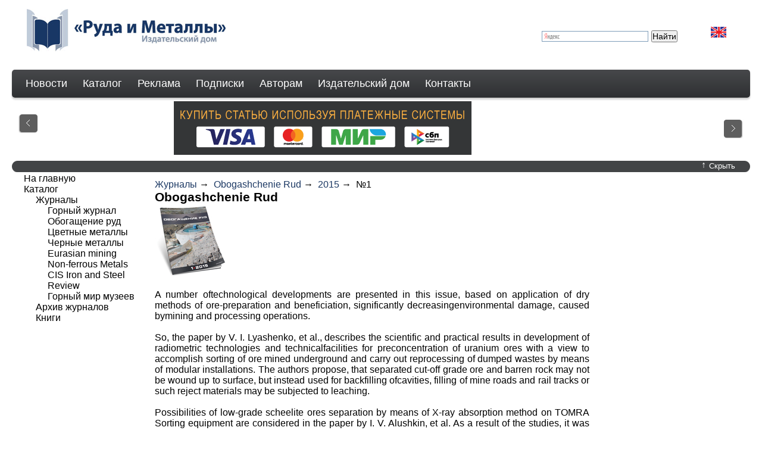

--- FILE ---
content_type: text/html; charset=utf-8
request_url: https://rudmet.ru/catalog/journal/1389/
body_size: 9123
content:




<!DOCTYPE html PUBLIC "-//W3C//DTD XHTML 1.0 Strict//EN" "http://www.w3.org/TR/xhtml1/DTD/xhtml1-strict.dtd">
<html xmlns="http://www.w3.org/1999/xhtml">
<head>
    <meta http-equiv="content-type" content="text/html; charset=utf-8" />
    
    <title>Obogashchenie Rud 1 2015</title>
    
    
    
    <meta name="title" content="" />
    <meta name="keywords" content="" />
    <meta name="description" content="
A number oftechnological developments are presented in this issue, based on application of dry methods of ore-preparation and beneficiation, significantly decreasingenvironmental damage, caused bymining and processing operations.
&amp;nbsp;
So, the paper by V. I. Lyashenko, et al., describes the scientific and practical results in development of radiometric technologies and technicalfacilities for preconcentration of uranium ores with a view to accomplish sorting of ore mined underground and carry out reprocessing of dumped wastes by means of modular installations. The authors propose, that separated cut-off grade ore and barren rock may not be wound up to surface, but instead used for backfilling ofcavities, filling of mine roads and rail tracks or such reject materials may be subjected to leaching.
&amp;nbsp;
Possibilities of low-grade scheelite ores separation by means of X-ray absorption method on TOMRA Sorting equipment are considered in the paper by I. V. Alushkin, et al. As a result of the studies, it was established that preliminary separation permits to increase WO3 content in subsequent flotation processing stage feed by the factor of 4-5, removing at the process head up to 84 % of machine-processed size fractions as separation final tailings regarding WO3 grade, thus providing for capital and operating expenses decrease, without sacrificing of high metallurgical and economical results. 
&amp;nbsp;
The methods of dry magnetic and electrostatic separation were successfully employed with a view to develop a technology for production of a marketable ilmenite product from the Butkinsky Mining and Processing Complex rougher ilmenite-zircon concentrate(the paper by S. V. Dmitriev,et al.). It is noted, that by means of application of dry processing methods, not only ecological performance is improved, but higher processing results are also obtained owing to the absence ofliquid resistance in material flow. 
&amp;nbsp;
The last paper in this issue is also dedicated to the environmental-related topics. The paper presents the commercial-scale testing results of the wastewaters complex acoustical treatment installation, developed by the author (S. A. Bakharev), being tested for treatment of effluent water discharged by mining-and-processing operations, located in valleys of spawning streams. It is shown, that with industrial wastewaters discharge of 500-3500 m3/hr, efficiency of acoustical purification from suspended substances and heavy metals reaches 85-90 %, and, with subsequent daily settling &amp;ndash; 95-97 %. 

You may find below more details about the issue or book printed or electronic version of the journal." />
    
    
    <!--[if lte IE 6]><link rel="stylesheet" href="/media/css/style_ie.css" type="text/css" media="screen, projection" /><![endif]-->
    <script type="text/javascript" src="/media/js/jquery-1.4.2.min.js"></script>
    <script type="text/javascript" src="//yandex.st/share/share.js" charset="utf-8">
    </script>
    
    <link rel="stylesheet" href="/media/css/main_style.css" type="text/css" media="screen, projection" />
    <link rel="stylesheet" href="/media/css/cols.css" type="text/css" media="screen, projection" />
    
    <script type="text/javascript" src="/media/js/easySlider1.5.js"></script>
    <script type="text/javascript" src="/media/js/rudmet.js"></script>
    

    
    <script type="text/javascript">
	    $(document).ready(function(){
            $("#slider").easySlider();
	        $(".slider_button a").click(function(){
		       $(".slider_box").slideToggle("slow");
			   if($(".slider_button_text").text() == "Показать"){
				   $(".slider_button_text").text("Скрыть");
				   $(".slider_button_arrow").text("↑");
				   if (i != 1){ $("#slider").easySlider(); }
				   var i = 1;
			   } else {
				   $(".slider_button_text").text("Показать");
				   $(".slider_button_arrow").text("↓");
			   };
		    });
		});
    </script>
    
    
	<script type="text/javascript">

	  var _gaq = _gaq || [];
	  _gaq.push(['_setAccount', 'UA-32750279-1']);
	  _gaq.push(['_setDomainName', 'rudmet.ru']);
	  _gaq.push(['_setAllowLinker', true]);
	  _gaq.push(['_trackPageview']);

	  (function() {
	    var ga = document.createElement('script'); ga.type = 'text/javascript'; ga.async = true;
	    ga.src = ('https:' == document.location.protocol ? 'https://ssl' : 'http://www') + '.google-analytics.com/ga.js';
	    var s = document.getElementsByTagName('script')[0]; s.parentNode.insertBefore(ga, s);
	  })();
	</script>
    
</head>
<body>
    <!--wrapper-->
    <div id="wrapper">
        <!--header-->
        <div id="header">
            
              <a href="/"><img class="logo" alt="Руда и Металлы" src="/media/img/Rim-logo.png" /></a>
              <a class="lang" href="?language=en"><img alt="" src="/media/img/eng.jpg" /></a>
              
            
            <div class="profile-container">
            
              
              
            
            
            
<script type="text/javascript">var cart_products_ids=[]</script>
<div id="cart" style="display: none">
    <a href="/cart/">Отложено книг: <span id="cart_counter">0</span></a>
</div>

            
            </div>
            
            
            <div class="search_panel">
                <div class="ya-site-form ya-site-form_inited_no" onclick="return {'bg': 'transparent', 'publicname': '\u041f\u043e\u0438\u0441\u043a \u043f\u043e rudmet.ru', 'target': '_self', 'language': 'ru', 'suggest': true, 'tld': 'ru', 'site_suggest': true, 'action': 'http://rudmet.ru/search', 'webopt': false, 'fontsize': 14, 'arrow': false, 'fg': '#000000', 'searchid': '2074246', 'logo': 'rb', 'websearch': false, 'type': 2}"><form action="http://yandex.ru/sitesearch" method="get" target="_self"><input type="hidden" name="searchid" value="2074246" /><input type="hidden" name="l10n" value="ru" /><input type="hidden" name="reqenc" value="" /><input type="text" name="text" value="" /><input type="submit" value="Найти" /></form></div><style type="text/css">.ya-page_js_yes .ya-site-form_inited_no { display: none; }</style><script type="text/javascript">(function(w,d,c){var s=d.createElement('script'),h=d.getElementsByTagName('script')[0],e=d.documentElement;(' '+e.className+' ').indexOf(' ya-page_js_yes ')===-1&&(e.className+=' ya-page_js_yes');s.type='text/javascript';s.async=true;s.charset='utf-8';s.src=(d.location.protocol==='https:'?'https:':'http:')+'//site.yandex.net/v2.0/js/all.js';h.parentNode.insertBefore(s,h);(w[c]||(w[c]=[])).push(function(){Ya.Site.Form.init()})})(window,document,'yandex_site_callbacks');</script>

            </div>
            
            <!-- Horizontal menu -->
            <div id="horizon_menu">
            <ul id="hmie">
              <li><a href="/news/">Новости</a>
              <li><a href="/catalog/">Каталог</a>
                <ul>
                  <li><a href="/catalog/journals/">Журналы</a></li>
                  
    
        <li class="top-menu-ul-li"><a href="/catalog/journals/1/">Горный журнал</a></li>
    
        <li class="top-menu-ul-li"><a href="/catalog/journals/2/">Обогащение руд</a></li>
    
        <li class="top-menu-ul-li"><a href="/catalog/journals/4/">Цветные металлы</a></li>
    
        <li class="top-menu-ul-li"><a href="/catalog/journals/5/">Черные металлы</a></li>
    
        <li class="top-menu-ul-li"><a href="/catalog/journals/8/">Eurasian mining</a></li>
    
        <li class="top-menu-ul-li"><a href="/catalog/journals/9/">Non-ferrous Мetals</a></li>
    
        <li class="top-menu-ul-li"><a href="/catalog/journals/10/">CIS Iron and Steel Review</a></li>
    
        <li class="top-menu-ul-li"><a href="/catalog/journals/39/">Горный мир музеев</a></li>
    


                  <li><a href="/catalog/archive/">Архив журналов</a></li>
                  <li><a href="/catalog/books/">Книги</a></li>
                  <li><a class="last_fol" href="#"></a></li>
                </ul>
              </li>
              <li><a href="/advertisement/">Реклама</a>
                <!--<ul>
                  
    
        
    


                  <li><a class="last_fol" href="#"></a></li>
                </ul>-->
              </li>
              <li><a href="/subscribe/">Подписки</a>
                <!--ul>
                  
                  <li><a class="last_fol" href="#"></a></li>
                </ul-->
              </li>
              <li><a href="/authorfor/">Авторам</a>
                <ul>
                  
    
        
            <li><a href="/authorfor/2/">Требования к оформлению статей</a></li>
        
            <li><a href="/authorfor/4/">Этические основы редакционной политики Издательского дома "Руда и Металлы"</a></li>
        
            <li><a href="/authorfor/6/">Условия публикации</a></li>
        
            <li><a href="/authorfor/8/">Рекомендации для рецензентов</a></li>
        
    


                  <li><a class="last_fol" href="#"></a></li>
                </ul>
              </li>
              <li><a href="/publishinghouse/">Издательский дом</a>
                <ul>
                  
    
        
            <li><a href="/publishinghouse/2/">Вакансии</a></li>
        
            <li><a href="/publishinghouse/4/">Об Издательстве</a></li>
        
    


                  <li><a class="last_fol" href="#"></a></li>
                </ul>
              </li>
              <li><a href="/contacts/">Контакты</a>
                <ul>
                  
    
        
            <li><a href="/contacts/1/">ИД "Руда и Металлы"</a></li>
        
    


                  <li><a class="last_fol" href="#"></a></li>
                </ul>
              </li>
            </ul>
            </div>
            <!-- /Horizontal menu -->
        </div>
        <!--<a href="#"><img class="input_button" alt="" src="/media/img/button_search_text2.gif" /></a>
        <div class="input_bg"><div><input class="input" type="text"  /></div></div>-->
        <!--#header-->
        <div id="content">
            
            <div class="slider_box">
                    <div class="slider_content">
                        <div id="slider" >
                            <ul class="sld">
                                
    
    
        <li><a href="http://www.rudmet.com/page/Pokupka_statey/" ><img src="https://rudmet.net/media/img/banners/Banner_By_The_Article_Rus_3.png" alt="Покупка статей" title="" /></a></li>
    
        <li><a href="https://t.me/OreMet" ><img src="https://rudmet.net/media/img/banners/Banner_TELEGRAM.gif" alt="Telegram_OreMet" title="" /></a></li>
    



                            </ul>
                        </div>
                    </div>
                    <span id="prevBtn"><a href="javascript:void(0);"> </a></span>
                    <span id="nextBtn"><a href="javascript:void(0);"> </a></span>
            </div>
            <div class="slider_button">
                <img class="left" alt="" src="/media/img/slide_left.gif" />
                <img class="right" alt="" src="/media/img/slide_right.gif"  />
                <a href="#"><span class="slider_button_text">Скрыть</span><span class="slider_button_arrow">&uarr;</span></a>
            </div>
            
        
    <div class="content">
        <div class="container">
              <div class="content_col2">
<a href="/catalog/journals/">Журналы</a>&nbsp;&rarr;&nbsp;
<a href="/catalog/journals/22/">Obogashchenie Rud</a>&nbsp;&rarr;&nbsp;
<a href="/catalog/journals/22/2015/">2015</a>&nbsp;&rarr;&nbsp;
№1
<br/>
<h1>Obogashchenie Rud </h1>
<img src="https://rudmet.net/media/images/journals/OR_01_15_1.jpg" />
<br/>
<p style="text-align: justify;" align="LEFT"><span lang="en-US"><br /></span></p>
<p style="text-align: justify;" align="LEFT"><span lang="en-US">A number of</span><span lang="en-US">technological developments are presented in this issue, based on application of dry methods of ore-preparation and beneficiation, significantly decreasing</span><span lang="en-US">environmental damage, caused by</span><span lang="en-US">mining and processing operations.</span></p>
<p style="text-align: justify;" lang="en-US" align="LEFT">&nbsp;</p>
<p style="text-align: justify;" align="LEFT"><span lang="en-US">So, t</span><span lang="en-US">he paper by </span><span lang="en-US">V. I. Lyashenko, </span><span lang="en-US">et al., describes the scientific and practical results in </span><span lang="en-US">development</span><span lang="en-US"> of radiometric technologies and technical</span><span lang="en-US">facilities for preconcentration of uranium ores with a view to accomplish sorting of ore mined underground and carry out reprocessing of dumped wastes by means of modular installations</span><span lang="en-US">. The authors propose, that separated </span><span lang="en-US">cut-off grade ore and barren rock may not be </span><span lang="en-US">wound</span><span lang="en-US"> up to surface, but instead used for backfilling of</span><span lang="en-US">cavities, filling of mine roads and rail tracks or such reject materials may be subjected to leaching</span><span lang="en-US">.</span></p>
<p style="text-align: justify;" lang="ru-RU">&nbsp;</p>
<p style="text-align: justify;" lang="ru-RU"><span lang="en-US">Possibilities of low-grade scheelite ores separation by means of X-ray absorption method on TOMRA Sorting equipment are considered</span><span lang="en-US"> in the paper by I. V. Alushkin, et al. As a result of the studies, it was established that preliminary</span><span lang="en-US"> separation permits to increase </span><span lang="en-US">WO</span><sub><span lang="en-US">3</span></sub><span lang="en-US"> content in subsequent flotation processing stage feed by the factor of 4-5, removing at the process head up to 84 % of machine-processed size fractions as </span><span lang="en-US">separation </span><span lang="en-US">final </span><span lang="en-US">tailings regarding </span><span lang="en-US">WO</span><sub><span lang="en-US">3</span></sub><span lang="en-US"> grade</span><span lang="en-US">, thus providing for capital and operating expenses decrease, without sacrificing of high metallurgical and economical results. </span></p>
<p style="text-align: justify;" lang="ru-RU">&nbsp;</p>
<p style="text-align: justify;" align="LEFT"><span lang="fr-FR">The methods of </span><span lang="fr-FR">dry magnetic and electrostatic separation were successfully employed </span><span lang="fr-FR">with a view to develop a technology for production of a marketable ilmenite product from the Butkinsky Mining and Processing Complex rougher ilmenite</span><span lang="fr-FR">-</span><span lang="fr-FR">zircon concentrate</span><span lang="en-US">(t</span><span lang="en-US">he paper by </span><span lang="fr-FR">S. V. Dmitriev,</span><span lang="en-US">et al.</span><span lang="en-US">). It is noted, that by means of </span><span lang="fr-FR">application of dry processing methods, not only ecological performance is improved, but higher processing results are also obtained owing to the absence of</span><span lang="fr-FR">liquid resistance in material flow</span><span lang="en-US">. </span></p>
<p style="text-align: justify;" lang="ru-RU" align="LEFT">&nbsp;</p>
<p style="text-align: justify;" lang="en-GB" align="LEFT"><span lang="en-US">The last paper in this issue is also dedicated to the environmental-related topics. The paper</span><span lang="en-US"> presents the </span><span lang="en-US">commercial-scale testing results of the </span><span lang="en-US">wastewaters</span><span lang="en-US"> complex acoustical treatment installation, developed by the author (S. A. Bakharev), being tested for treatment of effluent water discharged by mining-and-processing operations, located in valleys of spawning streams. It is shown, that with industrial wastewaters discharge of 500-3500 m</span><sup><span lang="en-US">3</span></sup><span lang="en-US">/hr, efficiency of</span><span lang="en-US"> acoustical purification from</span><span lang="en-US"> suspended substances and heavy metals reaches 85-90 %, and, with subsequent daily settling &ndash; 95-97 %. </span></p>
<p style="text-align: justify;" lang="en-GB" align="LEFT"><span lang="en-US"><br /></span></p>
<p style="text-align: justify;"><strong><span lang="en-US"><span lang="en-US">Y</span><span lang="en-US">ou may find below more details about the issue or book printed or electronic version of the journal.</span></span></strong></p>
<br/>
<table id="articles">
<tbody>


    
        
        <tr class="category">
            <td colspan="2">ORE PREPARATION</td>
        </tr>
        
    
    
    <tr class="article_title_gray">
        <td class="title">Название</td>
        
        <td class="value"><a href="/journal/1389/article/23878/">Radiometric sorting of uranium ores</a></td>
        
    </tr>
    
    <tr class="gray_row">
        <td class="title">Авторы</td>
        <td class="value">Lyashenko V. I., Kislyy P. A., Dyatchin V. Z.</td>
    </tr>
        
        <tr class="gray_row">
            <td class="title">Информация об авторах</td>
            <td class="value"><p style="text-align: justify;">State Enterprise &laquo;Ukrainian Research &amp; Development Institute for Industrial Technology&raquo; (Ukraine):</p>
<p style="text-align: justify;"><strong>Lyashenko V. I.</strong>, Ph. D. in Engineering Sciences, Senior Researcher; Head of Department; <a href="mailto:ipt@iptzw.dp.ua"><strong>ipt@iptzw.dp.ua</strong></a><br /><strong>Kislyy P. A.</strong>, Chief Specialist; <a href="mailto:ipt@iptzw.dp.ua"><strong>ipt@iptzw.dp.ua</strong></a></p>
<p style="text-align: justify;"><br /><strong></strong></p>
<p style="text-align: justify;">Institut predprinimatelstva &laquo;Strategiya&raquo; (Institute of Entrepreneurship &laquo;Strategy&raquo;, Ukraine):</p>
<p style="text-align: justify;"><strong>Dyatchin V. Z.</strong>, Ph. D. in Engineering Sciences; Senior Lecturer; <a href="mailto:NakTanya@ukr.net"><strong>NakTanya@ukr.net</strong></a></p></td>
        </tr>
        
    

    
        
    
    
    <tr class="article_title">
        <td class="title">Название</td>
        
        <td class="value"><a href="/journal/1389/article/23879/">Toothed-screw crusher operational experience in orepreparation processes</a></td>
        
    </tr>
    
    <tr >
        <td class="title">Автор</td>
        <td class="value">Stepanenko A. I.</td>
    </tr>
        
        <tr >
            <td class="title">Информация об авторе</td>
            <td class="value"><p>Gormashexport JSC (Russia):</p>
<p><strong>Stepanenko A. I.</strong>, General Director; <a href="mailto:goraexport@mail.ru"><strong>goraexport@mail.ru</strong></a></p></td>
        </tr>
        
    

    
        
        <tr class="category">
            <td colspan="2">BENEFICIATION TECHNOLOGY</td>
        </tr>
        
    
    
    <tr class="article_title_gray">
        <td class="title">Название</td>
        
        <td class="value"><a href="/journal/1389/article/23880/">The Butkinsky Mining and Processing Complex rougher concentrate flow sheet development with a view to produce marketable ilmenite product</a></td>
        
    </tr>
    
    <tr class="gray_row">
        <td class="title">Авторы</td>
        <td class="value">+Azbel Yu. I., Dmitriyev S. V., Mezenin A. O., Bukharov M. I.</td>
    </tr>
        
        <tr class="gray_row">
            <td class="title">Информация об авторах</td>
            <td class="value"><p style="text-align: justify;">REC &laquo;Mekhanobr-Tekhnika&raquo; (Russia):</p>
<p style="text-align: justify;"><strong>Dmitriyev S. V.</strong>, Chief Specialist; <a href="mailto:dmitriev_sv@npk-mt.spb.ru"><strong>dmitriev_sv@npk-mt.spb.ru</strong></a><br /><strong>Mezenin A. O.</strong>, Ph. D. in Engineering Sciences; Leading Specialist; <a href="mailto:mezenin_ao@npk-mt.spb.ru"><strong>mezenin_ao@npk-mt.spb.ru</strong></a></p>
<p style="text-align: justify;">&nbsp;</p>
<p style="text-align: justify;">Butkinskiy GOK (Russia):</p>
<p style="text-align: justify;"><strong>Bukharov M. I.</strong>, Chief Technologist</p></td>
        </tr>
        
    

    
        
    
    
    <tr class="article_title">
        <td class="title">Название</td>
        
        <td class="value"><a href="/journal/1389/article/23881/">The Yaregskoye deposit petroliferous titanium ore, characterized by low titanium dioxide content, dressability study</a></td>
        
    </tr>
    
    <tr >
        <td class="title">Авторы</td>
        <td class="value">Asonchik K. М., Aksenova G. Ya., Belov А. Ye., Belova V. P.</td>
    </tr>
        
        <tr >
            <td class="title">Информация об авторах</td>
            <td class="value"><p style="text-align: justify;">Mekhanobr Engineering JSC (Russia):</p>
<p style="text-align: justify;"><strong>Asonchik K. М.</strong>, Ph. D. in Engineering Sciences; Leading Researcher; <a href="mailto:science@mekhanobr.spb.ru"><strong>science@mekhanobr.spb.ru</strong></a><br /><strong>Aksenova G. Ya.</strong>, Ph. D. in Geology and Mineralogy; Leading Researcher; <a href="mailto:science@mekhanobr.spb.ru"><strong>science@mekhanobr.spb.ru</strong></a><br /><strong>Belov А. Ye.</strong>,&nbsp;Engineer; <a href="mailto:science@mekhanobr.spb.ru"><strong>science@mekhanobr.spb.ru</strong></a><br /><strong>Belova V. P.</strong>, Engineer of the First Category; <a href="mailto:science@mekhanobr.spb.ru"><strong>science@mekhanobr.spb.ru</strong></a></p></td>
        </tr>
        
    

    
        
    
    
    <tr class="article_title_gray">
        <td class="title">Название</td>
        
        <td class="value"><a href="/journal/1389/article/23882/">Magnetite losses decrease at the Abagurskaya concentrating plant</a></td>
        
    </tr>
    
    <tr class="gray_row">
        <td class="title">Авторы</td>
        <td class="value">Ganzhenko I. M., Yakubaylik E. K.</td>
    </tr>
        
        <tr class="gray_row">
            <td class="title">Информация об авторах</td>
            <td class="value"><p style="text-align: justify;">Evraz&rsquo;s Abagur Branch (Russia):</p>
<p style="text-align: justify;"><strong>Ganzhenko I. M.</strong>, Chief Specialist on Mineral Processing; <a href="mailto:Nadezhda.Pashkova2@evraz.com"><strong>Nadezhda.Pashkova2@evraz.com</strong></a><br /><strong></strong></p>
<p style="text-align: justify;"><strong><br /></strong></p>
<p style="text-align: justify;">L. V. Kirensky Institute of Physics, Siberian Branch of RAS (Russia):</p>
<p style="text-align: justify;"><strong>Yakubaylik E. K.</strong>, Ph. D. in Physics and Mathematics; Senior Researcher</p></td>
        </tr>
        
    

    
        
    
    
    <tr class="article_title">
        <td class="title">Название</td>
        
        <td class="value"><a href="/journal/1389/article/23883/">A treatability study of the Bakcharskoye deposit iron ores concentration by means of high-intensity magnetic separation</a></td>
        
    </tr>
    
    <tr >
        <td class="title">Авторы</td>
        <td class="value">Lvov V. V., Kuskov V. B.</td>
    </tr>
        
        <tr >
            <td class="title">Информация об авторах</td>
            <td class="value"><p style="text-align: justify;">National Mineral Resources University (University of Mines) (Russia):</p>
<p style="text-align: justify;"><strong>Lvov V. V.</strong>, Ph. D. in Engineering Sciences; Associate Professor, <a href="mailto:opilvv@mail.ru"><strong>opilvv@mail.ru</strong></a><br /><strong>Kuskov V. B.</strong>, Ph. D. in Engineering Sciences; Associate Professor, <a href="mailto:opikvb@mail.ru"><strong>opikvb@mail.ru</strong></a></p></td>
        </tr>
        
    

    
        
        <tr class="category">
            <td colspan="2">BENEFICIATION PROCESSES</td>
        </tr>
        
    
    
    <tr class="article_title_gray">
        <td class="title">Название</td>
        
        <td class="value"><a href="/journal/1389/article/23884/">Prospects of X-ray absorption separation introduction with respect to the Vostok-2 deposit tungsten ores</a></td>
        
    </tr>
    
    <tr class="gray_row">
        <td class="title">Авторы</td>
        <td class="value">Alushkin I. V., Shchipchin V. B., Leonov V. B., Shepeta Ye. D., Samatova L. A.</td>
    </tr>
        
        <tr class="gray_row">
            <td class="title">Информация об авторах</td>
            <td class="value"><p style="text-align: justify;">Thrane Teknikk (Russia):</p>
<p style="text-align: justify;"><strong>Alushkin I. V.</strong>, Specialist in Radiometric Beneficiation; <a href="mailto:info@thrane.ru"><strong>info@thrane.ru</strong></a><br /><strong>Shchipchin V. B.</strong>, Chief Specialist in Radiometric Beneficiation; <a href="mailto:info@thrane.ru"><strong>info@thrane.ru</strong></a><br /><strong>Leonov V. B.</strong>, Chief Specialist in Beneficiation Technologies; <a href="mailto:info@thrane.ru"><strong>info@thrane.ru</strong></a></p>
<p style="text-align: justify;">&nbsp;</p>
<p style="text-align: justify;">Institute of Mining Engineering, Far East Branch of RAS (Russia):</p>
<p style="text-align: justify;"><strong>Shepeta Ye. D.</strong>, Ph. D. in Engineering Sciences; Senior Researcher; <a href="mailto:Elenashepeta56@mail.ru"><strong>Elenashepeta56@mail.ru</strong></a><br /><strong>Samatova L. A.</strong>, Ph. D. in Engineering Sciences; Associate Professor; <a href="mailto:samatovaluiza@mail.ru"><strong>samatovaluiza@mail.ru</strong></a></p></td>
        </tr>
        
    

    
        
        <tr class="category">
            <td colspan="2">TECHNOLOGICAL MINERALOGY</td>
        </tr>
        
    
    
    <tr class="article_title">
        <td class="title">Название</td>
        
        <td class="value"><a href="/journal/1389/article/23885/">Cations ionic radiuses calculation in the context of atom kernels and binding electrons crystal chemistry</a></td>
        
    </tr>
    
    <tr >
        <td class="title">Автор</td>
        <td class="value">Zuyev V. V.</td>
    </tr>
        
        <tr >
            <td class="title">Информация об авторе</td>
            <td class="value"><p>Mekhanobr Engineering JSC (Russia):</p>
<p><strong>Zuyev V. V.</strong>, Doctor of Geology and Mineralogy; Leading Researcher; <a href="mailto:science@mekhanobr.spb.ru"><strong>science@mekhanobr.spb.ru</strong></a></p></td>
        </tr>
        
    

    
        
        <tr class="category">
            <td colspan="2">SECONDARY RAW MATERIAL PROCESSING</td>
        </tr>
        
    
    
    <tr class="article_title_gray">
        <td class="title">Название</td>
        
        <td class="value"><a href="/journal/1389/article/23886/">Iron ores wet magnetic separation slimes utilization in expanded-clay aggregate production</a></td>
        
    </tr>
    
    <tr class="gray_row">
        <td class="title">Авторы</td>
        <td class="value">Nikiforova E. M., Yeromasov R. G., Vlasov О. А., Vasilyeva М. N., Simonova N. S.</td>
    </tr>
        
        <tr class="gray_row">
            <td class="title">Информация об авторах</td>
            <td class="value"><p style="text-align: justify;">Siberian Federal University (Russia):</p>
<p style="text-align: justify;"><strong>Nikiforova E. M.</strong>, Ph. D. in Engineering Sciences; Associate Professor; <a href="mailto:nem1950@inbox.ru"><strong>nem1950@inbox.ru</strong></a><br /><strong>Yeromasov R. G.</strong>, Senior Lecturer; <a href="mailto:kmp198@inbox.ru"><strong>kmp198@inbox.ru</strong></a><br /><strong>Vlasov О. А.</strong>, Doctor of Engineering Sciences; Professor; <a href="mailto:vlasov-oa@yandex.ru"><strong>vlasov-oa@yandex.ru</strong></a><br /><strong>Vasilyeva М. N.</strong>, Ph. D. in Chemistry; Associate Professor; <a href="mailto:fiz-chim@mail.ru"><strong>fiz-chim@mail.ru</strong></a><br /><strong>Simonova N. S.</strong>, Ph. D. in Engineering Sciences; Associate Professor; <a href="mailto:savchenkonat@mail.ru"><strong>savchenkonat@mail.ru</strong></a></p></td>
        </tr>
        
    

    
        
        <tr class="category">
            <td colspan="2">ENVIRONMENT PROTECTION TECHNOLOGIES</td>
        </tr>
        
    
    
    <tr class="article_title">
        <td class="title">Название</td>
        
        <td class="value"><a href="/journal/1389/article/23887/">A complex acoustical method for industrial wastewaters purification from various impurites</a></td>
        
    </tr>
    
    <tr >
        <td class="title">Автор</td>
        <td class="value">Bakharev S. A.</td>
    </tr>
        
        <tr >
            <td class="title">Информация об авторе</td>
            <td class="value"><p>Individual Entrepreneur (Russia):</p>
<p><strong>Bakharev S. A.</strong>, Doctor of Engineering Sciences, Professor; <a href="mailto:taf@list.ru"><strong>taf@list.ru</strong></a></p></td>
        </tr>
        
    

    
        
        <tr class="category">
            <td colspan="2">News</td>
        </tr>
        
    
    
    <tr class="article_title_gray">
        <td class="title">Название</td>
        
        <td class="value">+Georgiy Tikhonovich Sazonov (1937–2015)</td>
        
    </tr>
     
    



</tbody>
</table>
<a href="/catalog/journals/">Журналы</a>&nbsp;&rarr;&nbsp;
<a href="/catalog/journals/22/">Obogashchenie Rud</a>&nbsp;&rarr;&nbsp;
<a href="/catalog/journals/22/2015/">2015</a>&nbsp;&rarr;&nbsp;
№1
&nbsp;</div>
        </div>
        <div class="content_col1">

<ul id="menu_left">
	<li><a href="/">На главную</a></li>
	<li><a  href="/catalog/">Каталог</a></li>
    <ul>
    
        <li><a  href="/catalog/journals/">Журналы</a></li>
        
        <ul>
        
            <a  href="/catalog/journals/1">
                <li>Горный журнал</li>
            </a>
        
            <a  href="/catalog/journals/2">
                <li>Обогащение руд</li>
            </a>
        
            <a  href="/catalog/journals/4">
                <li>Цветные металлы</li>
            </a>
        
            <a  href="/catalog/journals/5">
                <li>Черные металлы</li>
            </a>
        
            <a  href="/catalog/journals/8">
                <li>Eurasian mining</li>
            </a>
        
            <a  href="/catalog/journals/9">
                <li>Non-ferrous Мetals</li>
            </a>
        
            <a  href="/catalog/journals/10">
                <li>CIS Iron and Steel Review</li>
            </a>
        
            <a  href="/catalog/journals/39">
                <li>Горный мир музеев</li>
            </a>
        
        </ul>
        
        <li><a href="/catalog/archive/">Архив журналов</a></li>
        
        <li><a href="/catalog/books/">Книги</a></li>
    
    </ul>
</ul>


    

</div>
        <div class="content_col3">
            
            
         
            
         
        </div>
    </div>

        </div>
    </div><!--#wrapper-->
    <!--footer-->
    <div id="footer">
       <div class="footer_content"><hr />
           <img alt="" src="/media/img/footer_logo.jpg" /> <span>&copy; ИД "Руда и Металлы" 2011-2025</span>
           <ul>
              <li><a href="#top">Наверх</a></li>
              <li><a href="/">На главную</a></li>
              <li><a href="/catalog/">Каталог</a></li>
			  <li class="last"><a href="/subscribe/">Подписки</a></li>
              <!--<li><a href="#">Карта сайта</a></li>
              <li><a href="#">Поиск</a></li>
              <li class="last"><a href="#">Правила использования</a></li>-->
           </ul>
        
	<!-- Yandex.Metrika counter -->
	<script type="text/javascript" >
	   (function(m,e,t,r,i,k,a){m[i]=m[i]||function(){(m[i].a=m[i].a||[]).push(arguments)};
	   m[i].l=1*new Date();
	   for (var j = 0; j < document.scripts.length; j++) {if (document.scripts[j].src === r) { return; }}
	   k=e.createElement(t),a=e.getElementsByTagName(t)[0],k.async=1,k.src=r,a.parentNode.insertBefore(k,a)})
	   (window, document, "script", "https://mc.yandex.ru/metrika/tag.js", "ym");

	   ym(5561395, "init", {
		clickmap:true,
		trackLinks:true,
		accurateTrackBounce:true
	   });
	</script>
	<noscript><div><img src="https://mc.yandex.ru/watch/5561395" style="position:absolute; left:-9999px;" alt="" /></div></noscript>
	<!-- /Yandex.Metrika counter -->


        </div>
        <div style="width: auto; text-align: center; padding-bottom: 10px;">
           <p><a href="http://www.rudmet.ru/page/Politika_AO_Izdatelskiy_dom_Ruda_i_Metally/?language=ru">Политика обработки персональных данных</a></p>
        </div>
       </div>
    </div>
    <!--#footer-->
</body>
</html>


--- FILE ---
content_type: text/css
request_url: https://rudmet.ru/media/css/main_style.css
body_size: 12300
content:
* {
	margin: 0;
	padding: 0;
}
html {
	height: 100%;
}
body {
	font-family: Arial, Tahoma, Verdana, sans-serif;
	height: 100%;
	padding:0 20px;
}

img {
    border:0;
}

div h2 {
	font-size: 14pt;
	color: #000;
}
div a {
	text-decoration: none;
}

a:link
{
    color: #1B3863;
    /*color: black;*/
}

ul,ol li
{
	margin-left: 30px;
}

#wrapper {
	width: 100%;
	min-width: 960px;
	min-height: 100%;
	height: auto !important;
	height: 100%;
}


/* Header
-----------------------------------------------------------------------------*/
#header {
	height: 170px;
	background: #FFFFFF;
}

.logo {
	margin: 15px 0 25px 25px;
	float:left;
}

.reg{
	float:right;
	text-decoration:none;
	color: #000000;
	font-size: 0.9em;
	margin: 0px 10px 10px 10px;
}
.lang
{
    float:right;
	text-decoration:none;
	margin:45px 40px 30px 30px;
}

/* ----------------- < Горизонтальное меню > -------------------- */

#horizon_menu ul
{
 position:relative;
 float:left;
 height:47px;
 width:100%;
 -moz-border-radius:5px;
 -webkit-border-radius:5px;
 -khtml-border-radius:5px;
 -o-border-radius:5px;
 border-radius:5px;
 background:#383a3c;
 background: -webkit-gradient(linear, 0 0, 0 bottom, from(#47484b), to(#2e3032));
 background: -moz-linear-gradient(#47484b, #2e3032);
 background: linear-gradient(#47484b, #2e3032);
 -pie-background: linear-gradient(#47484b, #2e3032);
 box-shadow:0 3px 3px #ccc;
 -webkit-box-shadow:0 3px 3px #ccc;
 -khtml-box-shadow:0 3px 3px #ccc;
 -o-box-shadow:0 3px 3px #ccc;
 -moz-box-shadow:0 3px 3px #ccc;
 behavior: url(pie/PIE.htc);
 display:inline;
 z-index:20;
 font: 13px/1.231 arial,helvetica,clean,sans-serif;
 padding: 0px;
 margin:  0px;
}

#horizon_menu ul li
{
 position:relative;
 display:inline;
 float:left;
 list-style: none;
}

#horizon_menu ul li a
{
 position:relative;
 display:inline;
 line-height:47px;
 padding:0 3px 0 23px;
 text-decoration:none;
 font-size:1.4em;
 color:#fff;
}

#horizon_menu ul li a:hover
{
 color:#fcc726;
}

/* ----------------- < Выпадающее меню > -------------------- */

#horizon_menu ul li ul
{
 background:#323336;
 display:none;
 width:180px;
 height:0;
 float:left;
 position:absolute;
 top:41px;
 left:20px;
 border:1px solid #323336;
 -moz-border-radius:5px;
 -webkit-border-radius:5px;
 -khtml-border-radius:5px;
 -o-border-radius:5px;
 border-radius:5px;
 behavior: url(pie/PIE.htc);
 z-index:10;
}

#horizon_menu ul li ul li
{
}

#horizon_menu ul li ul li a
{
 background:#323336;
 width:170px;
 line-height:15px;
 font-size:1em;
 float:left;
}

#horizon_menu ul li ul li a.last_fol
{
 padding-bottom:15px;
 width:168px;
 border:1px solid #323336;
 -moz-border-radius-bottomleft:5px;
 -moz-border-radius-bottomright:5px;
 -webkit-border-bottom-left-radius:5px;
 -webkit-border-bottom-right-radius:5px;
 border-bottom-left-radius:5px;
 border-bottom-right-radius:5px;
}

#horizon_menu ul li:hover ul, #horizon_menu ul li.jshover ul
{
 display:block;
}

.top-menu-ul-li {
}

/* ----------------- </ Выпадающее меню > -------------------- */


/* ----------------- </ Горизонтальное меню > -------------------- */

#menu_left ul
{
    list-style-type: none;
}
#menu_left #current
{
   font-weight: bold;
   text-decoration: underline;
}

.input_bg{
	display:block;
	float:right;
}

.input_bg div{
	background:url(../img/inputbg.gif);
	background-repeat:no-repeat;
	width: 198px;
	height: 26px;
	margin: 13px 10px 0 0;
}

.input_bg input{
    border: none;
	background:none;
	outline:none;
	width: 188px;
	height: 22px;
	margin: 2px 0 0 5px;
}

.input_button{
    float:right;
	margin: 13px 0 0 0;
}

.left_pic_menu{
	float:left;
}

.right_pic_menu{
	float:right;
}

.col1{
    background:	none;
	width: 150px;
	float:left;
}

.col2{
    background:	none;
	width: 150px;
	float:left;
}
.col3{
    background:	none;
	width: 150px;
	float:left;
}


/* Middle
-----------------------------------------------------------------------------*/
#content {
	padding: 0 0 100px;
}

.slider_button {
	height: 23px;
	background:url(../img/slide_bg.gif);
	margin-left:auto;
	margin-right: auto;
	float: left;
	width: 100%;
}

.slider_button a {
    text-decoration:none;
}

.slider_button_arrow  {
	color: #FFFFFF;
	float:right;
	font-size:1em;
	font-family:"Times New Roman", Times, serif;
	margin-right: 5px;
}

.slider_button_text  {
	color: #FFFFFF;
	float:right;
	font-size:0.8em;
	margin: 3px 13px 0 0;
}

.slider_button .left {
    float:left;
}

.slider_button .right {
    float:right;
}

.slider_box{
	height: 90px;
	width: 100%;
	margin-bottom: 8px;
    display: block;
}

.slider_box .left{
    float:left;
	margin: 90px 0 0 10px;
}

.slider_box .right{
    float:right;
	margin: 90px 10px 0 0 ;
}

.slider_content{
	float:left;
	width:100%
}

#slider{
	margin-left:auto;
	margin-right:auto;
	height:90px;
    width: 696px;
    overflow: hidden;
	}
#slider ul, #slider li{
	margin:0;
	padding:0;
	list-style:none;
	}
#slider li{
	width:696px;
	height:90px;
	overflow:hidden;
	}
#prevBtn, #nextBtn{
	display:block;
	width:30px;
	height:33px;
	top:21px;
	z-index:0;
	}
#nextBtn{
	float: left;
	margin-top:30px;
	margin-left: -45px;
	}
#prevBtn{
	float: left;
	margin-left: -100%;
	left: 10px;
	position:relative;
	display:block;
	}
#prevBtn a, #nextBtn a{
	display:block;
	width:34px;
	height:33px;
	}
#nextBtn a{
	background:url(../img/Slider_box_rightItem.gif) no-repeat 0 0;
	}

#prevBtn a{
	background:url(../img/Slider_box_leftItem.gif) no-repeat 0 0;
	}

.content{
    width: 100%;
	float:left;
}

.container {
	float:left;
	width: 100%;
    padding-top: 10px;
}

.content_col1{
	width:220px;
	margin-left: -100%;
	float:left;
	}

.content_col2{
/*	padding: 0 250px 0 240px; */
	padding: 0 270px 0 240px;
    font-size: 12pt;
	}

.content_col3{
	width: 250px;
	margin-left: -250px;
	float:left;
	}
.year
{
    margin-top: 10px;
    margin-bottom: 10px;
    margin-left: 0px;
}
.year li
{
    display:inline-block;
    font-family: Arial, Verdana, Tahoma;
    font-size: 16pt;
}
.current_year
{
    display:inline-block;
    font-family: Arial, Verdana, Tahoma;
    font-size: 16pt;
    background: #173664;
    padding: 4px;
    color: #fff;
    -moz-border-radius:5px;
    -webkit-border-radius:5px;
    -khtml-border-radius:5px;
    -o-border-radius:5px;
    border-radius:5px;
}
.link
{
    color: #000;
    display:block;
    text-decoration:none;
    font-weight: bold;
    font-size: 16pt;
}

/* left menu col */
div.content_col1 ul
{
	margin-left: 20px;
}

div.col1 a:hover
{
    color: #ff6a00;
    text-decoration: none;
}
/* base style of articles journal.django.html */
div.gray_row
{
    background: #E6E6E6;
}
div span.authors_style
{
    font-style: italic;
}
div.category, div.sub_category1, div.sub_category2
{
	background: #E6E6E6;
	text-align: center;
	font-weight: bold;
}
div.category
{
	background: #C6C6C6;
	font-size: 14pt;
}
div.sub_category1
{
	font-size: 13pt;
	background: #A6A6A6;
}
div.sub_category2
{
	font-size: 12pt;
	background: #B6B6B9;
}

/* table style of articles journalTable.django.html */
table#articles
{
	border-collapse: collapse;
	font-size: 10pt;
}
table#articles tr td.value a
{
    text-decoration: underline;
    color: #000;
}
table#articles tr td.value a:hover
{
    text-decoration: none;
    color: gray;
}
table#articles tr.article_title
{
	font-size: 12pt;
	font-weight: bold;
}
table#articles tr.article_title_gray
{
	font-size:   12pt;
	font-weight: bold;
	background:  #E6E6E6;
}
table#articles td
{
	padding: 4px;
	border: 1px solid white;
}
table#articles td.title
{
	font-weight: bold;
}
table#journals
{
    font-size: 12pt;
}
table#articles tbody tr.gray_row
{
	background: #E6E6E6;
}
table#articles tbody tr.category, tr.sub_category1, tr.sub_category2
{
	text-align: center;
	font-weight: bold;
}
table#articles tbody tr.category
{
	background: #C6C6C6;
	font-size: 14pt;
}
table#articles tbody tr.sub_category1
{
	background: #A6A6A6;
	font-size: 13pt;
}
table#articles tbody tr.sub_category2
{
	background: #B6B6B9;
	font-size: 12pt;
}
/* change view style button(link) of articles */
div.content_col2 h1
{
    font-size: 16pt;
}
#menu_left
{
    list-style-type: none;
}
#menu_left a
{
    color: #000;
    font-size: 12pt;
}
#menu_left a:hover
{
    text-decoration: underline;
}
.attention
{
    color: green;
    font-size: 16pt;
    text-align: center;
}
#books td
{
   vertical-align: top;
   height: 235px;
   width: 30%;
   min-width: 210px;
}
#books td.center_col
{
   margin: 0px 15px 0px 15px;
}




/* end */
/* Footer
-----------------------------------------------------------------------------*/
#footer {
	min-width: 960px;
	color: #000000;
	font-size: 1em;
	width: 100%;
	margin-top: -100px;
	clear:both;

}

#content, .content { zoom:1; }
.footer_content {

	float:left;
	width:100%;
	/*height: 80px;*/
	padding: 20px 0 0 0;
}

.footer_content hr {
    height: 9px;
	color: #434448;
	background-color: #434448;
	border: 0px;

}

#footer img {
	margin: 7px 0 0 2px;
	float:left;

}

#footer span{
	margin: 14px 0 0 8px;
	display:block;
	float:left;
	font-size: 0.8em;
	}

.footer_content ul {
	margin: 14px 0 0 0;
	float:right;
	font-size: 0.8em;
}

.footer_content li {

	display:inline;
	border-right: 1px #000 solid;
	padding-right: 5px;

	}

.footer_content li a {
	color:#000000;
	text-decoration:none;
	}

li.last{
	border: none;
	}
.errorlist
{
    list-style-type: none;
    color: red;
    margin-left: 0px;
}

/* Forms: */
.form_container
{
    margin-left: 30%;
}
.form_container h3
{
    margin-top: 14px;
    margin-bottom: 14px;
}
/* login */
#login
{
    list-style-type: none;
    padding-bottom: 10px;
    margin-left: 24px
}
#login li
{
    width: 180px;
    padding-bottom: 4px;
}
#login span /* marks errors */
{
    color: red;
}
#login_submit
{
    padding: 0px 4px 0px 4px;
    margin-left: 24px;
    margin-bottom: 10px;
}

/* coupons */
a.link_blue
{
    color: #063874;
    text-decoration: underline;
}

#link_desc
{
    text-decoration: underline;
    font-weight:     bold;
}
/* Yashare */
.yashare-auto-init
{
	margin-top: 10px;
	margin-left: 65px;
}

.attention
{
    text-decoration: italic;
    font-size: 14pt;
}

.search_panel_two
{
	float: left;
        width: 240px;
	margin: 45px 0px 40px 208px;
}


.search_panel {
	float: right;
        width: 240px;
	margin: 45px 0px 40px 0px;
}

.search_result
{
	margin-top: 25px;
}

ol.search_result li
{
	margin-bottom: 10px;
}

.wide
{
	margin-left: 3%;
	padding-left: 0px;
}

/* Publishers */
li.publisher
{
    padding-left: 10px;
}

span.necrolog {
 border-bottom: solid 2px black;
 border-top: solid 2px black;
 border-left: solid 2px black;
 border-right: solid 2px black;
 text-decoration: none;
}

a:link.necrolog {
 text-decoration: none;
}
.news-list {
    margin-top: 20px;
}

.table-layout {
    display: table;
}
.table-row {
    display: table-row;
}
.table-cell {
    margin-top: 8px;
}

.news-date {
    color: #DC8544;
    font-weight: bold;
    padding: 2px;
}
.news-item a:hover
{
    color: #1B3863;
    text-decoration: underline;
}
.index-letters {
    display: block;
    margin: 9px 0 15px -3px;
    padding: 0;
    list-style: none;
    overflow: hidden;
    line-height: 1;
}
.index-letter {
    color: #c1c1c1;
    display: block;
    float: left;
    margin-right: 3px;
    padding: 0;
    min-width: 20px;
    height: 20px;
    text-align: center;
    line-height: 21px;
}
.index-letter:hover {
    background: #173664;
    color: #fff;
    text-decoration: none;
    cursor: pointer;
}
.index-letter a {
    display: block;
    padding: 0 3px;
}
.index-letter a:hover {
    color: #fff;
}
form.companies-search {
    padding: 20px 0px;
    text-align: center;
}
form.companies-search input[type=text] {
    width: 40%;
    height: 20px;
}
form.companies-search button {
    height: 24px;
    width: 64px;
    font-size: 11pt;
}
.news-paginator {
    margin-top: 30px;
    text-align: center;
}
.btn-add-to-cart-en {
    background-image: url('/media/img/add-to-cart_en.jpg');
    background-size: 170px 45px;
    height: 45px;  
    width: 170px;
    border: 0;
    cursor: pointer;
}
.btn-add-to-cart-ru {
    background-image: url('/media/img/add-to-cart_ru.jpg');
    background-size: 170px 45px;
    height: 45px;  
    width: 170px;
    border: 0;
    cursor: pointer;
}


--- FILE ---
content_type: text/css
request_url: https://rudmet.ru/media/css/cols.css
body_size: 1951
content:
/* news, activities, upcoming blocks on index.django.html */
#news, #activities, #upcoming
{
    list-style-type: none;
    margin-left: 0px;
}
#news li, #activities li, #upcoming li
{
    margin-top: 5px;
    margin-bottom: 8px;
}
#news_title, #activities_title, #upcoming_title
{
	font-size: 14pt;
	color: #000;
}
#news li a, #activities li a, #upcoming li a
{
	font-size: 12pt;
	color: #1B3863;
}
#news li a:hover, #activities li a:hover, #upcoming li a:hover
{
    font-size: 12pt;
    color: #1B3863;
    text-decoration: underline;
}
#news li span.date, #activities li span.date, #upcoming li span.date
{
	color: #DC8544;
	font-weight: bold;
	padding: 2px;
}
/*
#news li span.date
{
    color: #DC8544;
    background-color: #003365;
	font-weight: bold;
	padding: 2px;
}
*/
#more_news, #more_issues
{
	padding-top: 15px;
}

#more_issues
{
    padding-bottom: 15px;
}

.profile-container
{
    float: right;
    margin: 45px 10px 30px 10px;
}
#cart
{
    text-align: center;
}
.cart-items td
{
    padding-right: 5px;
}
.cart-items td.quantity
{
    padding-left: 14px;
    padding-right: 20px;
}
.cart-items td.quantity input[type=text]
{
    text-align: right;
    font-size: 1em;
    width: 54px;
}
form.pick_button button[type=submit]
{
    font-size: 1.3em;
    padding: 8px;
}
@-moz-document url-prefix() {
    form.pick_button button[type=submit] {
        line-height: 32px;
    }
}

a.cart.remove {
    text-decoration: underline;
}

/* Checkout */
form.checkout  { display: table; width: 100%; margin-top: 30px; }
form.checkout div { display: table-row; }
form.checkout div label { display: table-cell; padding-bottom: 10px; text-align: right; padding-right: 10px; }
form.checkout div input { display: table-cell; line-height: 20px; width: 75%; }
form.checkout div.error { display: table-cell; line-height: 20px; color: red; }
form.checkout div input[type=submit] { display: table-cell; font-size: 20px; width: 45%; margin-top: 10px; }


--- FILE ---
content_type: application/javascript
request_url: https://rudmet.ru/media/js/easySlider1.5.js
body_size: 6687
content:
/*
 * 	Easy Slider 1.5 - jQuery plugin
 *	written by Alen Grakalic
 *	http://cssglobe.com/post/4004/easy-slider-15-the-easiest-jquery-plugin-for-sliding
 *
 *	Copyright (c) 2009 Alen Grakalic (http://cssglobe.com)
 *	Dual licensed under the MIT (MIT-LICENSE.txt)
 *	and GPL (GPL-LICENSE.txt) licenses.
 *
 *	Built for jQuery library
 *	http://jquery.com
 *
 */

/*
 *	markup example for $("#slider").easySlider();
 *
 * 	<div id="slider">
 *		<ul>
 *			<li><img src="images/01.jpg" alt="" /></li>
 *			<li><img src="images/02.jpg" alt="" /></li>
 *			<li><img src="images/03.jpg" alt="" /></li>
 *			<li><img src="images/04.jpg" alt="" /></li>
 *			<li><img src="images/05.jpg" alt="" /></li>
 *		</ul>
 *	</div>
 *
 */

(function($) {

	$.fn.easySlider = function(options){

		// default configuration properties
		var defaults = {
			prevId: 		'prevBtn',
			prevText: 		'',
			nextId: 		'nextBtn',
			nextText: 		'',
			controlsShow:	false,
			controlsBefore:	'',
			controlsAfter:	'',
			controlsFade:	true,
			firstId: 		'firstBtn',
			firstText: 		'First',
			firstShow:		false,
			lastId: 		'lastBtn',
			lastText: 		'Last',
			lastShow:		false,
			vertical:		false,
			speed: 			1800,
			auto:			true,
			pause:			6000,
			continuous:		true
		};

		var options = $.extend(defaults, options);

		this.each(function() {
			var obj = $(this);
			var s = $("li", obj).length;
			var w = $("li", obj).width();
			var h = $("li", obj).height();
			obj.width(w);
			obj.height(h);
			obj.css("overflow","hidden");
			var ts = s-1;
			var t = 0;
			$("ul.sld", obj).css('width',s*w);
			if(!options.vertical) $("li", obj).css('float','left');

			if(options.controlsShow){
				var html = options.controlsBefore;
				if(options.firstShow) html += '<span id="'+ options.firstId +'"><a href=\"javascript:void(0);\">'+ options.firstText +'</a></span>';
				html += ' <span id="'+ options.prevId +'"><a href=\"javascript:void(0);\">'+ options.prevText +'</a></span>';
				html += ' <span id="'+ options.nextId +'"><a href=\"javascript:void(0);\">'+ options.nextText +'</a></span>';
				if(options.lastShow) html += ' <span id="'+ options.lastId +'"><a href=\"javascript:void(0);\">'+ options.lastText +'</a></span>';
				html += options.controlsAfter;
				$(obj).after(html);
			};

			$("a","#"+options.nextId).click(function(){
				animate("next",true);
			});
			$("a","#"+options.prevId).click(function(){
				animate("prev",true);
			});
			$("a","#"+options.firstId).click(function(){
				animate("first",true);
			});
			$("a","#"+options.lastId).click(function(){
				animate("last",true);
			});

			function animate(dir,clicked){
				var ot = t;
				switch(dir){
					case "next":
					    if(ot>=ts && options.continuous) {
						// 	var liItem = (ts + 1) / s;
						// 	liItem = Math.floor(liItem) * s;
						// 	liItem = ts + 1 - liItem;
						// 	$("ul.sld").append('<li style="float:left">' +
						// 	                        $("li:eq(" + liItem + ")").html()
						// 				    + "</li>");
						// 	$("ul.sld").width($("ul.sld").width() + $("li:eq(" + ts + ")").width());
						//     ts++;
						// 	newli = ts;
						// 	}
						// t = (ot>=ts) ? (options.continuous ? newli : ts) : t+1;
						// var diff = Math.abs(ot-t);
						// $("ul.sld").append('<li style="float:left">' +
				        // var speed = options.speed;
				        // var speed = diff*options.speed;
      //   				if(!options.vertical) {
		    //     			p = (t*w*-1);
				  //       	$("ul.sld",obj).animate(
      //   						{ marginLeft: p },
		    //     				speed
				  //       	);
      //   				} else {
		    //     			p = (t*h*-1);
				  //       	$("ul.sld",obj).animate(
						//         { marginTop: p },
      //   						speed
		    //     			);
				  //       };
						// break;
							$("ul.sld").append('<li align="center" style="float:left">' +
							                        $("ul.sld li:eq(0)").html()
										    + "</li>");
							$("ul.sld li:eq(0)").remove();
							var aa = $("ul.sld").css("margin-left");
							$("ul.sld").css("margin-left", ((aa.slice(0, 5) * -1) - $("ul.sld li:eq(0)").width() * 1) * -1);
							t--;
							}
						t = (ot>=ts) ? (options.continuous ? t+1 : ts) : t+1;
				        var speed = options.speed;
        				if(!options.vertical) {
		        			p = (t*w*-1);
				        	$("ul.sld",obj).animate(
        						{ marginLeft: p },
		        				speed
				        	);
        				} else {
		        			p = (t*h*-1);
				        	$("ul",obj).animate(
						        { marginTop: p },
        						speed
		        			);
				        };
						break;
					case "prev":
					    if(ot <= 0 && options.continuous) {
							var liItem = (ts + 1) / s;
							liItem = Math.floor(liItem) * s;
							liItem = Math.abs(ts - (s - 2) - liItem);
							liItem += i;
							i++;
							$("ul.sld").prepend('<li style="float:left">' +
							                        $("li:eq(" + liItem + ")").html()
										    + "</li>");
							var imageWidth = $("li:eq(" + ts + ")").width();
							$("ul.sld").width($("ul.sld").width() + imageWidth);
							var mar= imageWidth * -1;
							$("ul.sld").css("margin-left", mar)
						    ts++;
							}
						t = (t<=0) ? 0 : t-1;
				        var speed = options.speed;
        				if(!options.vertical) {
		        			p = (t*w*-1);
				        	$("ul.sld",obj).animate(
        						{ marginLeft: p },
		        				speed
				        	);
        				} else {
		        			p = (t*h*-1);
				        	$("ul.sld",obj).animate(
						        { marginTop: p },
        						speed
		        			);
				        };

						break;
					case "first":
						t = 0;
						break;
					case "last":
						t = ts;
						break;
					default:
						break;
				};

				if(!options.continuous && options.controlsFade){
					if(t==ts){
						$("a","#"+options.nextId).hide();
						$("a","#"+options.lastId).hide();
					} else {
						$("a","#"+options.nextId).show();
						$("a","#"+options.lastId).show();
					};
					if(t==0){
						$("a","#"+options.prevId).hide();
						$("a","#"+options.firstId).hide();
					} else {
						$("a","#"+options.prevId).show();
						$("a","#"+options.firstId).show();
					};
				};

				if(clicked) clearTimeout(timeout);
				if(options.auto && dir=="next" && !clicked){;
					timeout = setTimeout(function(){
						animate("next",false);
					},options.speed+options.pause);
				};

			};
			// init
			var timeout;
			if(options.auto){;
				timeout = setTimeout(function(){
					animate("next",false);
				},options.pause);
			};

			if(!options.continuous && options.controlsFade){
				$("a","#"+options.prevId).hide();
				$("a","#"+options.firstId).hide();
			};

		});
	  
	};

})(jQuery);





--- FILE ---
content_type: application/javascript
request_url: https://rudmet.ru/media/js/rudmet.js
body_size: 3703
content:
function getCookie(name) {
    var cookieValue = null;
    if (document.cookie && document.cookie != '') {
        var cookies = document.cookie.split(';');
        for (var i = 0; i < cookies.length; i++) {
            var cookie = jQuery.trim(cookies[i]);
            // Does this cookie string begin with the name we want?
            if (cookie.substring(0, name.length + 1) == (name + '=')) {
                cookieValue = decodeURIComponent(cookie.substring(name.length + 1));
                break;
            }
        }
    }
    return cookieValue;
}
$('html').ajaxSend(function(event, xhr, settings) {
    function getCookie(name) {
        var cookieValue = null;
        if (document.cookie && document.cookie != '') {
            var cookies = document.cookie.split(';');
            for (var i = 0; i < cookies.length; i++) {
                var cookie = jQuery.trim(cookies[i]);
                // Does this cookie string begin with the name we want?
                if (cookie.substring(0, name.length + 1) == (name + '=')) {
                    cookieValue = decodeURIComponent(cookie.substring(name.length + 1));
                    break;
                }
            }
        }
        return cookieValue;
    }
    if (!(/^http:.*/.test(settings.url) || /^https:.*/.test(settings.url))) {
        // Only send the token to relative URLs i.e. locally.
        xhr.setRequestHeader("X-CSRFToken", getCookie('csrftoken'));
    }
});

$(document).ready(function() {
    // Cart
    var submit_button = $('form.pick_button button[type=submit]');
    if (submit_button.length > 0 && typeof(cart_products_ids) == "object") {
        var product_id = $('form.pick_button input[name=product_id]').val();
        if (cart_products_ids.indexOf(parseInt(product_id)) != -1) {
            submit_button.attr('disabled', true);
            //submit_button.text(submit_button.attr('added-value'));
        }
    }
    $('form.pick_button').submit(function(event){
        var form = $('form.pick_button');
        $.ajax({
            url: form.attr('action'),
            type: form.attr('method'),
            data: form.serialize(),
            success: function(data) {
                submit_button.attr('disabled', true);
                //submit_button.text(submit_button.attr('added-value'));
                var cart_counter = $('#cart_counter');
                cart_counter.text(parseInt(cart_counter.text()) + 1);
                var cart = $('#cart');
                if (!cart.is(":visible")) {
                    cart.show();
                }
            }
        });
        event.preventDefault();
    });
    $('a.cart.remove').live('click', function(event){
        var row = $(this).closest('tr');
        $.ajax({
            url: $(this).attr('data-href'),
            type: 'POST',
            success: function(data) { row.remove() }
        })
        event.preventDefault();
    });
    $('.cart-items td.quantity input[type=text]').change(function() {
        var quantities = $('input[name=product_quantities]').val();
        var item_id = $(this).attr('data-item-id');
        var qty = $(this).val();
        if ((typeof quantities === 'string' || quantities instanceof String) && quantities.length > 2) {
            var quantities = JSON.parse(quantities);
            quantities[item_id] = qty;
            $('input[name=product_quantities]').val(JSON.stringify(quantities));
        } else {
            var quantities = {};
            quantities[item_id] = qty;
            $('input[name=product_quantities]').val(JSON.stringify(quantities));
        }
        //console.log(quantities);
        //console.log($(this).attr('data-item-id'));
    });
});
